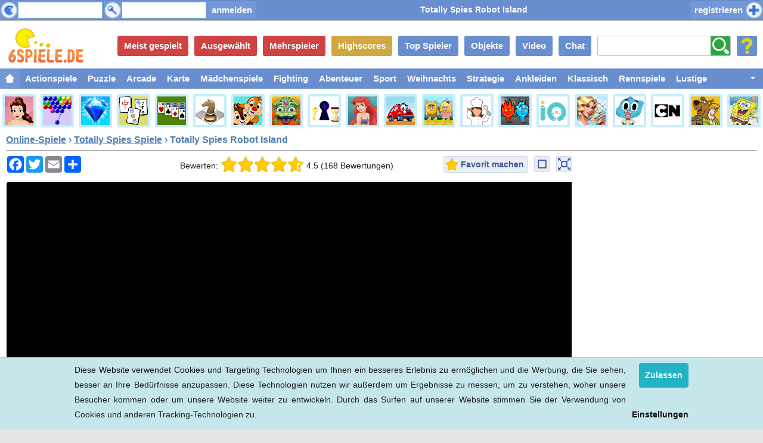

--- FILE ---
content_type: text/html; charset=UTF-8
request_url: https://6spiele.de/spiele/10409-totally-spies-robot-island.html
body_size: 10078
content:
								
<!DOCTYPE html>
<html lang="de" dir="ltr">
<head>
<meta name="viewport" content="minimal-ui"/>
<meta name="viewport" content="width=device-width,user-scalable=no" />
<meta name="screen-orientation" content="landscape"/>
<meta name="x5-fullscreen" content="true"/>
<meta name="360-fullscreen" content="true"/>
<meta name="apple-touch-fullscreen" content="yes" />
<meta name="apple-mobile-web-app-status-bar-style" content="black-translucent" />
<meta http-equiv="Content-Type" content="text/html; charset=UTF-8" />
<title>Totally Spies Robot Island - Spiele online 6spiele.de</title>
<link rel="stylesheet" type="text/css" href="/templates/responsive/css/style.min.css?v2.96" />
<link rel="stylesheet" type="text/css" href="/templates/responsive/css/nav.css?v1" />
<link rel="stylesheet" type="text/css" href="/templates/responsive/css/navcat.css?v1" />
<style>
@media screen and (min-width:1000px) {
div#gpw {
    padding: 0 170px 0 0;
}
div#gbox1 {
    display: block;
    position: absolute;
    top: 48px;
    right: 5px;
    width: 160px;
}
}
@media screen and (min-width:1140px) {
div#gpw {
    padding: 0 310px 0 0;
}
div#gbox1 {
    width: 300px;
}
}
@media screen and (min-width:1440px) {
div#gpw {
    padding: 0 310px 0 310px;
}
div#gbox2 {
    margin: 0;
    position: absolute;
    top: 48px;
    width: 300px;
    left: 5px;
}
div#tpd1 {
    display: block;
}
}
</style>
<meta property="og:image" content="https://6spiele.de/files/image/10409-totally-spies-robot-island.jpg"/>
<meta property="og:image:width" content="200" />
<meta property="og:image:height" content="168" />
<meta property="og:title" content="Totally Spies Robot Island - Online-Spiele"/>
<meta property="og:description" content="Spiele Totally Spies Robot Island Online. Spiele in diesem Online-Spiel mit den Totally Spies auf der Roboterinsel."/>
<meta name="description" content="Spiele Totally Spies Robot Island Online. Spiele in diesem Online-Spiel mit den Totally Spies auf der Roboterinsel." />
<base href="https://6spiele.de" />
<link rel="alternate" href="https://6igri.bg/igri/10409-golemite-shpionki-ostrova-na-robotite.html" hreflang="bg" />
<link rel="alternate" href="https://6games.eu/games/10409-totally-spies-robot-island.html" hreflang="en" />
<link rel="alternate" href="https://6spiele.de/spiele/10409-totally-spies-robot-island.html" hreflang="de" />
<link rel="alternate" href="https://6jeux.fr/jeux/10409-totally-spies-robot-island.html" hreflang="fr" />
<link rel="alternate" href="https://7juegos.es/juegos/10409-totally-spies-robot-island.html" hreflang="es" />
<link rel="alternate" href="https://7igri.ru/igri/10409-absoliutnie-shpionki-ostrov-robotov.html" hreflang="ru" />
<link rel="shortcut icon" href="images/favicon.ico" />
<link rel="apple-touch-icon" sizes="180x180" href="images/touch_180x180.png" />
<link rel="apple-touch-icon" sizes="152x152" href="images/touch_152x152.png" />
<link rel="apple-touch-icon" sizes="120x120" href="images/touch_120x120.png" />
<link rel="apple-touch-icon" sizes="72x72" href="images/touch_72x72.png" />
<link rel="apple-touch-icon" sizes="57x57" href="images/touch_57x57.png" />
<link rel="apple-touch-icon" href="images/touchicon.png" />
<script src="https://6spiele.de/templates/responsive/js/dedpm.js" type="text/javascript"></script>
<script src="https://6spiele.de/templates/responsive/js/jquery-1.11.1.min.js"></script>
<script src="https://6spiele.de/templates/responsive/js/ajaxconstructor.js" type="text/javascript"></script>
<script src="https://6spiele.de/templates/responsive/ads/banner/google.ads.js" type="text/javascript"></script>
<script async src="https://www.googletagmanager.com/gtag/js?id=AW-1056053973"></script>
<script>
  window.dataLayer = window.dataLayer || [];
  function gtag(){dataLayer.push(arguments);}
  gtag('js', new Date());
  gtag('config', 'AW-1056053973');
  gtag('event', 'conversion', {
      'send_to': 'AW-1056053973/7a68CJHm4scZENW1yPcD',
      'value': 1.0,
      'currency': 'BGN'
  });
</script>
</head>
<body>
	<div class="top-new ov" id="topbar">
		<div class="top_lim_new ov">
<h1 class="topttl" id="topttl">Totally Spies Robot Island</h1>
		<div class="fl bgsb1 mr1 topuser">				
			<form action="anmeldung.html" method="post">
			<input type="text" name="username" id="username" class="topinput" />
		</div>	
		<div class="fl bgsb1 toppass">
			<input type="password" name="password" class="topinput" />
		</div>		
		<input type="hidden" name="remember" value="on" />
	        <div id="cltr"></div>		
		<input type="submit" value="anmelden" class="topsubmit fl" />
		</form>
		<a href="/registrieren.html" class="fr but_top but_register">registrieren</a>
		<div class="cl"></div>		
		</div>
		<div class="cl"></div>
	</div>
	<script type="text/javascript" src="https://6spiele.de/templates/responsive/js/hse.js?v1.1"></script>
<div id="maincont" class="push">
	<div id="top" class="but topde">
		<a href="." class="show-med logo" id="logode"></a>
		<a class="bt-top cp" id="bt-profile" onclick="rotate('bt-profile'); close_top()"></a>	
		<a class="bt-top cp" id="bt-rand-u" href="zufalliges-spiel.html" title="Zufallsspiel" rel="nofollow"></a>	
		<form id="fm-search" action="suche.html" onsubmit="onSearch()" method="post">
			<input class="bt-top" id="in-search" name="t" type="search" placeholder="Suche" onKeyPress="return onSearch();" value="">
		</form>	
		<script language="javascript">
			var searchStarted = 0;
			function onSearch() {
			  	if (window.event && window.event.keyCode == 13) {
					if (searchStarted == 0) {
						searchStarted = 1;
						document.getElementById('in-search').style.backgroundPosition = 'bottom right';						
						return true;
					} else {
				  		return false;
					}
				}
			}
		</script>
		<nav class="secondary-menu">
			<h3 class="section-heading">Zweites Spielmenü</h3>
			<ul>
				<li><a href="chat.html" class="bt-top bt-text show-med bt-blue show-big">Chat</a></li>
				<li><a href="video.html" class="bt-top bt-text show-med bt-blue show-big">Video</a></li>
				<li><a href="objekte.html" class="bt-top bt-text show-med bt-blue show-big">Objekte</a></li>
				<li><a href="top-spieler.html" class="bt-top bt-text show-med bt-blue show-big">Top Spieler</a></li>
				<li><a href="highscores.html" class="bt-top bt-text show-med bt-yellow">Highscores</a></li>	
				<li><a href="multiplayer-spiele.html" class="bt-top bt-text show-med bt-red">Mehrspieler</a></li>	
				<li><a href="ausgewahlt.html" class="bt-top bt-text show-med bt-red">Ausgewählt</a></li>	
				<li><a href="meist-gespielt.html" class="bt-top bt-text show-med bt-red show-big">Meist gespielt</a></li>
				<li><a href="top-spiele.html" class="bt-top bt-text show-med bt-red">Top-Spiele</a></li>
				<li><a href="neue-spiele.html" class="bt-top bt-text show-med bt-blue">Neue Spiele</a></li>
			</ul>
		</nav>
	</div>
	<nav id="menu-main" class="navcat">
		<h3 class="section-heading">Spielekategorien</h3>
		<ul class="u">
			<a class="x" id="catmore"></a>
			<li id="cat0"><a href="" id="house"></a></li>	
			<li id="cat1"><a href="spiele/action.html">Actionspiele</a></li>	
			<li id="cat2"><a href="spiele/puzzle.html">Puzzle</a></li>	
			<li id="cat3"><a href="spiele/arcade.html">Arcade</a></li>	
			<li id="cat9"><a href="spiele/karte.html">Karte</a></li>	
			<li id="cat4"><a href="spiele/madchen.html">Mädchenspiele</a></li>	
			<li id="cat7"><a href="spiele/kampf.html">Fighting</a></li>	
			<li id="cat6"><a href="spiele/abenteuer.html">Abenteuer</a></li>	
			<li id="cat5"><a href="spiele/sport.html">Sport</a></li>	
			<li id="cat14"><a href="spiele/weihnachts.html">Weihnachts</a></li>	
			<li id="cat8"><a href="spiele/strategie.html">Strategie</a></li>	
			<li id="cat12"><a href="spiele/ankleiden.html">Ankleiden</a></li>	
			<li id="cat13"><a href="spiele/klassisch.html">Klassisch</a></li>	
			<li id="cat25"><a href="spiele/rennen.html">Rennspiele</a></li>	
			<li id="cat10"><a href="spiele/lustige.html">Lustige</a></li>	
			<li id="cat16"><a href="spiele/weltraum.html">Weltraum</a></li>	
			<li id="cat17"><a href="spiele/unterschiede.html">Unterschiede</a></li>	
			<li id="cat18"><a href="spiele/miner.html">Miner</a></li>	
			<li id="cat19"><a href="spiele/kinder.html">Kinder</a></li>	
			<li id="cat23"><a href="spiele/fussball.html">Fußball</a></li>	
			<li id="cat21"><a href="spiele/roboter.html">Roboter</a></li>	
			<li id="cat20"><a href="spiele/mini-golf.html">Minigolf</a></li>	
			<li id="cat22"><a href="spiele/zombie.html">Zombie</a></li>	
			<li id="cat24"><a href="spiele/vampir.html">Vampir</a></li>	
			<li id="cat15"><a href="spiele/apps.html">Apps</a></li>	
		</ul>
		<div class="cl"></div>
		<script type="text/javascript" src="https://6spiele.de/templates/responsive/js/navcat.js"></script>
	</nav>	
	<div id="icon-wrap">
	<nav id="caticon">
	<h3 class="section-heading">Popular game categories</h3>
	<ul>
		<li><a href="spiele/prinzessin.html"><img src="images/caticon/princess.png" alt="Prinzessin Spiele" title="Prinzessin Spiele" /></a></li>
		<li><a href="spiele/bubble-shooter.html"><img src="images/caticon/bubble.png" alt="Bubble Shooter Spiele" title="Bubble Shooter Spiele" /></a></li>
		<li><a href="spiele/kombination.html"><img src="images/caticon/bejeweled.png" alt="Kombination Spiele" title="Kombination Spiele" /></a></li>
		<li><a href="spiele/mahjong.html"><img src="images/caticon/mahjong.png" alt="Mahjong Spiele" title="Mahjong Spiele" /></a></li>
		<li><a href="spiele/patience.html"><img src="images/caticon/solitaire.png" alt="Patience Spiele" title="Patience Spiele" /></a></li>
		<li><a href="spiele/tafel.html"><img src="images/caticon/chess.png" alt="Tafel Spiele" title="Tafel Spiele" /></a></li>
		<li><a href="spiele/cartoon.html"><img src="images/caticon/cartoon.png" alt="Cartoon Spiele" title="Cartoon Spiele" /></a></li>
		<li><a href="spiele/zuma.html"><img src="images/caticon/zuma.png" alt="Zuma Spiele" title="Zuma Spiele" /></a></li>
		<li><a href="spiele/fluchtraum.html"><img src="images/caticon/escaperoom.png" alt="Fluchtraum Spiele" title="Fluchtraum Spiele" /></a></li>
		<li><a href="spiele/ariel.html"><img src="images/caticon/ariel.png" alt="Ariel Spiele" title="Ariel Spiele" /></a></li>
		<li><a href="spiele/auto.html"><img src="images/caticon/car.png" alt="Auto Spiele" title="Auto Spiele" /></a></li>
		<li><a href="spiele/adam-und-eva.html"><img src="images/caticon/adamandeve.png" alt="Adam und Eva Spiele" title="Adam und Eva Spiele" /></a></li>
		<li><a href="spiele/kochen.html"><img src="images/caticon/cooking.png" alt="Kochen Spiele" title="Kochen Spiele" /></a></li>
		<li><a href="spiele/zusammenarbeit.html"><img src="images/caticon/cooperation.png" alt="Zusammenarbeit Spiele" title="Zusammenarbeit Spiele" /></a></li>
		<li><a href="spiele/io-spiele.html"><img src="images/caticon/io.png" alt="IO Spiele" title="IO Spiele" /></a></li>
		<li><a href="spiele/versteckte-objekte.html"><img src="images/caticon/hiddenobjects.png" alt="Versteckte Objekte Spiele" title="Versteckte Objekte Spiele" /></a></li>
		<li><a href="spiele/gumball.html"><img src="images/caticon/gumball.png" alt="Gumball Spiele" title="Gumball Spiele" /></a></li>
		<li><a href="spiele/cartoon-network.html"><img src="images/caticon/cartoonnetwork.png" alt="Cartoon Network Spiele" title="Cartoon Network Spiele" /></a></li>
		<li><a href="spiele/scooby-doo.html"><img src="images/caticon/scoobydoo.png" alt="Scooby Doo Spiele" title="Scooby Doo Spiele" /></a></li>
		<li><a href="spiele/spongebob.html"><img src="images/caticon/spongebob.png" alt="SpongeBob Spiele" title="SpongeBob Spiele" /></a></li>
		<li><a href="spiele/willkommen-bei-den-louds.html"><img src="images/caticon/theloudhouse.png" alt="Willkommen bei den Louds Spiele" title="Willkommen bei den Louds Spiele" /></a></li>
		<li><a href="spiele/disney.html"><img src="images/caticon/disney.png" alt="Disney Spiele" title="Disney Spiele" /></a></li>
		<li><a href="spiele/power-rangers.html"><img src="images/caticon/powerrangers.png" alt="Power Rangers Spiele" title="Power Rangers Spiele" /></a></li>
		<li><a href="spiele/turmverteidigung.html"><img src="images/caticon/towerdefense.png" alt="Turmverteidigung Spiele" title="Turmverteidigung Spiele" /></a></li>
		<li><a href="spiele/nickelodeon.html"><img src="images/caticon/nickelodeon.png" alt="Nickelodeon Spiele" title="Nickelodeon Spiele" /></a></li>
		<li><a href="spiele/batman.html"><img src="images/caticon/batman.png" alt="Batman Spiele" title="Batman Spiele" /></a></li>
		<li><a href="spiele/winx.html"><img src="images/caticon/winx.png" alt="Winx Spiele" title="Winx Spiele" /></a></li>
	</ul>
</nav>
	</div>
	<div class="cl"></div>
	<div id="main-wrap">
	<script type="text/javascript">
		var fs = 0;
		var storeh = 0;
		var filew = 750;
		var fileh = 500;
		var dw = document.documentElement.clientWidth;
		var dh = document.documentElement.clientHeight;	
		var storescroll = "";

		function closeFullscreen(){
			var tb = document.getElementById('topbar');
			var gf = document.getElementById('gamefs');	
			var clf = document.getElementById('close_fullscreen');
			var gw = document.getElementById('gw');			
			var rf1 = document.getElementById('relfiles1');		
			var rf2 = document.getElementById('relfiles2');	
			var rn = document.getElementById('newrib');		
			var mm = document.getElementById('menu-main');		

			if(document.getElementById('game_em')){
				var ge = document.getElementById('game_em');	
			}
			if(document.getElementById('game_ob')){
				var go = document.getElementById('game_ob');	
			}
			if(document.getElementById('ratings_report')){	
				var rr = document.getElementById('ratings_report');
			}
												
			clf.style.display = 'none';	
			
			gf.style.position = "relative";
			gf.style.width = filew + "px";
			gf.style.height = fileh + "px";
			gw.style.width = filew + "px";
			gw.style.height = fileh + "px";	
			gw.style.marginTop = 0;			
			gw.style.borderRadius = 0;
			gw.style.padding = 0;

			if(document.getElementById('ratings_report')){
				rr.style.borderRadius = 0;
			}				

			if(document.getElementById('game_em')){
				ge.style.width = filew + "px";
				ge.style.height = fileh + "px";	
				ge.style.marginTop = 0;		
				ge.style.marginLeft = 0;
			}
			if(document.getElementById('game_ob')){
				go.style.width = filew + "px";
				go.style.height = fileh + "px";		
				go.style.marginTop = 0;			
			}
			else {
				gw.style.padding = 0;
			}
										
			rf1.style.display = "block";			
			rf2.style.display = "block";			
			mm.style.display = "block";			
			//rn.style.display = "block";			
			//tb.style.display = "block";							
			window.onscroll = storescroll;
			
			fs = 0;
		}					

		function goFullscreenApi(e){
			if (document.getElementById("game_em"))
				var t = document.getElementById("game_em");
			else
				var t = document.getElementById("gw");
			t.requestFullscreen?t.requestFullscreen():t.mozRequestFullScreen?t.mozRequestFullScreen():t.msRequestFullscreen?t.msRequestFullscreen():t.webkitRequestFullScreen&&("undefined"!=typeof Element&&void 0!==Element.ALLOW_KEYBOARD_INPUT?t.webkitRequestFullScreen(Element.ALLOW_KEYBOARD_INPUT):t.webkitRequestFullScreen()),"landscape"==e&&(screen.orientation&&screen.orientation.lock?screen.orientation.lock(e):screen.lockOrientation?screen.lockOrientation(e):screen.webkitLockOrientation?screen.webkitLockOrientation(e):screen.mozLockOrientation?screen.mozLockOrientation(e):screen.msLockOrientation&&screen.msLockOrientation(e))
		}

		function goFullscreen(){
			var tb = document.getElementById('topbar');
			var gf = document.getElementById('gamefs');	
			var gw = document.getElementById('gw');	
			var rf1 = document.getElementById('relfiles1');
			var rf2 = document.getElementById('relfiles2');
			var mm = document.getElementById('menu-main');		
			var rn = document.getElementById('newrib');	
			if(document.getElementById('game_em')){
				var ge = document.getElementById('game_em');	
				var go = document.getElementById('game_ob');	
			}
			if(document.getElementById('ratings_report')){	
				var rr = document.getElementById('ratings_report');
			}
			var clf = document.getElementById('close_fullscreen');	
			var cw;
			var ch;
			var ow;
			var oh;									

			ch = dh - 25;
			cw = filew * (ch / fileh);

			if (cw > dw - 110) {
				cw = dw - 110;
			}
			
			clf.style.display = 'block';			
			clf.style.position = "absolute";
			clf.style.zIndex = 999999;	

			gf.style.zIndex = 999999;
			gf.style.position = "fixed";
			gf.style.top = 0;
			gf.style.left = 0;
			gf.style.width = "100%";
			gf.style.height = "100%";	
			gf.style.backgroundColor = "#000000";	
			
			gw.style.zIndex = 999999;
			gw.style.width = (cw) + "px";
			gw.style.height = (ch) + "px";		
			gw.style.overflow = "visible";
			gw.style.marginTop = "5px";
			gw.style.backgroundColor = "#ffffff";	
			gw.style.borderRadius = "5px";
			gw.style.padding = "8px";

			if(document.getElementById('ratings_report')){
				rr.style.borderRadius = "5px";
			}

			if(document.getElementById('game_em')){
				ge.style.width = cw + "px";
				ge.style.height = ch + "px";			
				ge.style.position = "relative";						
				go.style.width = cw + "px";
				go.style.height = ch + "px";			
				go.style.position = "relative";						
			}
			else{
				gw.style.width = (cw + 15) + "px";
				gw.style.height = (ch) + "px";	
				gw.style.padding = "8px";
			}
										
			rf1.style.display = "none";			
			rf2.style.display = "none";			
			mm.style.display = "none";			
			//rn.style.display = "none";			
			//tb.style.display = "none";		
			window.scrollTo(0, 0);

			if(storescroll == "")
				storescroll = window.onscroll;
			window.onscroll = function () { window.scrollTo(0, 0); };
		
			addEvent(window, "resize", winres);
			fs = 1;
		}
		
		function winres(){
			if(fs == 1){
				dw = document.documentElement.clientWidth;
				dh = document.documentElement.clientHeight;				
				goFullscreen();
			}
		}
		
		var addEvent = function(elem, type, eventHandle) {
			if (elem == null || typeof(elem) == 'undefined') return;
			if ( elem.addEventListener ) {
				elem.addEventListener( type, eventHandle, false );
			} else if ( elem.attachEvent ) {
				elem.attachEvent( "on" + type, eventHandle );
			} else {
				elem["on"+type]=eventHandle;
			}
		};
	</script>	
		<div id="sc-game" itemscope itemtype="https://schema.org/Game">
			<div class="sc-title padded ovh">
				<a href="https://6spiele.de" class="ttl hid-small">Online-Spiele</a> 
				<span class="hid-small">&#8250;</span> 
				<a href="spiele/totally-spies.html" class="ttl hid-small">Totally Spies Spiele</a> 
				<span class="hid-small">&#8250;</span> 
				<h1 itemprop="name">Totally Spies Robot Island</h1> 
			</div>
			<div class="h5"></div>
					<div id="gbox1"><script async src="https://pagead2.googlesyndication.com/pagead/js/adsbygoogle.js?client=ca-pub-2272400294676046"
     crossorigin="anonymous"></script>
<!-- Responsive -->
<ins class="adsbygoogle"
     style="display:block"
     data-ad-client="ca-pub-2272400294676046"
     data-ad-slot="7709198158"
     data-ad-format="auto"
     data-full-width-responsive="true"></ins>
<script>
     (adsbygoogle = window.adsbygoogle || []).push({});
</script>
</div>
			<div id="gpw">
					<div class="padded">
						<div id="favscr">	
				<div class="fbbb1 fl">
					<div class="addthis_inline_share_toolbox_jrfq"></div>
					<div class="a2a_kit a2a_kit_size_28 a2a_default_style">
					    <a class="a2a_button_facebook"></a>
					    				            <a class="a2a_button_twitter"></a>
					    					    <a class="a2a_button_email"></a>
					    <a class="a2a_dd" href="https://www.addtoany.com/share"></a>
					</div>
					<script async src="https://static.addtoany.com/menu/page.js"></script>
				</div>
								<a href="#" id="open_fullscreen" class="cup fr" title="Vollbild" onclick="goFullscreenApi(); return false;"></a>	
				<a href="#" id="open_big" class="cup fr" title="Vergrößern" onclick="goFullscreen(); return false;"></a>	
				<a id="imgfav" class="cup fr" title="Favorit machen" onclick="alert('Sie müssen sich einlogen oder anmelden, um auf diese Funktion zugreifen zu können.');">Favorit machen</a>	
				<div class="mgdb1 hid-box-x fr">
										<div class="fr" style="display: none;" id="nfftable">
						<div class="fbm fl">
														<a id="nff" title="Spielfans">0</a>
						</div>
						<div class="fbr fl"></div>	
					</div>
				</div>	
				<div class="starsb">
					<div class="hid-box-2 fl">
						Bewerten:&nbsp;
					</div>
					<div class="stars-box mt4 fl">
												<a onclick="vote(10409, 1)" onmouseover="voteo(0)" onmouseout="votet()" class="votestar star11" id="votstar1"></a>
						<a onclick="vote(10409, 2)" onmouseover="voteo(1)" onmouseout="votet()" class="votestar star11" id="votstar2"></a>
						<a onclick="vote(10409, 3)" onmouseover="voteo(2)" onmouseout="votet()" class="votestar star11" id="votstar3"></a>
						<a onclick="vote(10409, 4)" onmouseover="voteo(3)" onmouseout="votet()" class="votestar star11" id="votstar4"></a>
						<a onclick="vote(10409, 5)" onmouseover="voteo(4)" onmouseout="votet()" class="votestar star07" id="votstar5"></a>
						<script language="javascript">
							var votstrs = ["11", "11", "11", "11", "07"];
							var vmgs = [document.getElementById("votstar1"), document.getElementById("votstar2"), document.getElementById("votstar3"), document.getElementById("votstar4"), document.getElementById("votstar5")];
						</script>
						<script src="/templates/responsive/js/defavscr.js" type="text/javascript"></script>
					</div>
					<div class="rating-box" id="vot_st" itemprop="aggregateRating" itemscope itemtype="https://schema.org/AggregateRating">
												&nbsp;<span id="rating" itemprop="ratingValue">4.5</span> <span class="bestrating" itemprop="bestRating">5</span> (<span id="votes"><span itemprop="ratingCount">168</span> Bewertungen</span>)
					</div>
				</div>	
				<div class="cl"></div>
			</div>
			<div class="cl"></div>
			</div>
							<div class="ovfv">
				<!-- Load File -->
							
						<div id="b-wrapper" class="ovfv" style="height: 512px;">
							<div id="game-wrapper" class="ovfv">	
								<div id="m-wrapper" class="ovfv" style="height: 500px; min-width: 800px;">
									<div id="gamefs" class="ovfv">	
										<div id="awrapper"></div>										<div id="gw" data-gid="10409" style="width: 750px; height: 500px; background-color: #000000;">
																						<a href="#" onclick="closeFullscreen(); return false;" id="close_fullscreen" title="Schließen" style="display: none;"></a>	
												
											<iframe src="https://6spiele.de/game_files/totallyspiesrobotisland/index.html?v1" width="100%" height="100%" frameborder="0" scrolling="no"></iframe>										</div>
									</div>	
								</div>
							</div>										
						</div>	
							</div>
				<div class="related" id="relfiles1">	
						<div class="gm-box" itemscope itemtype="https://schema.org/Game">
				<a href="spiele/10415-totally-spies-which-spy-are-you.html"><img src="/files/image/10415-totally-spies-which-spy-are-you.jpg" class="gm-thumb" alt="Totally Spies Which Spy are You" itemprop="image" /><div class="gm-title" itemprop="name">Totally Spies Which Spy are You</div></a>
			</div>
			<div class="gm-box" itemscope itemtype="https://schema.org/Game">
				<a href="spiele/10414-totally-spies-fortress.html"><img src="/files/image/10414-totally-spies-fortress.jpg" class="gm-thumb" alt="Totally Spies Fortress" itemprop="image" /><div class="gm-title" itemprop="name">Totally Spies Fortress</div><div class="game-ribbon hot-game-ribbon" title="Ausgewähltes Spiel"></div></a>
			</div>
			<div class="gm-box" itemscope itemtype="https://schema.org/Game">
				<a href="spiele/10413-are-you-totally-spy.html"><img src="/files/image/10413-are-you-totally-spy.jpg" class="gm-thumb" alt="Are You Totally Spy" itemprop="image" /><div class="gm-title" itemprop="name">Are You Totally Spy</div></a>
			</div>
			<div class="gm-box hid-box-x" itemscope itemtype="https://schema.org/Game">
				<a href="spiele/10410-totally-spies-spy-chess.html"><img src="/files/image/10410-totally-spies-spy-chess.jpg" class="gm-thumb" alt="Totally Spies Spy Chess" itemprop="image" /><div class="gm-title" itemprop="name">Totally Spies Spy Chess</div></a>
			</div>
			<div class="gm-box hid-box-0" itemscope itemtype="https://schema.org/Game">
				<a href="spiele/10408-totally-spies-secret-files.html"><img src="/files/image/10408-totally-spies-secret-files.jpg" class="gm-thumb" alt="Totally Spies Secret Files" itemprop="image" /><div class="gm-title" itemprop="name">Totally Spies Secret Files</div></a>
			</div>
			<div class="gm-box hid-box-1" itemscope itemtype="https://schema.org/Game">
				<a href="spiele/10407-totally-spies-dance.html"><img src="/files/image/10407-totally-spies-dance.jpg" class="gm-thumb" alt="Totally Spies Dance" itemprop="image" /><div class="gm-title" itemprop="name">Totally Spies Dance</div></a>
			</div>
			<div class="cl"></div>
		</div>									
		<div class="related" id="relfiles2">	
						<div class="gm-box" itemscope itemtype="https://schema.org/Game">
				<a href="spiele/10074-totally-spies-mall-brawl.html"><img src="/files/image/10074-totally-spies-mall-brawl.jpg" class="gm-thumb" alt="Totally Spies Mall Brawl" itemprop="image" /><div class="gm-title" itemprop="name">Totally Spies Mall Brawl</div><div class="game-ribbon ratings-game-ribbon" title="Highscore-Spiel"></div></a>
			</div>
			<div class="gm-box" itemscope itemtype="https://schema.org/Game">
				<a href="spiele/10073-totally-spies.html"><img src="/files/image/10073-totally-spies.jpg" class="gm-thumb" alt="Totally Spies" itemprop="image" /><div class="gm-title" itemprop="name">Totally Spies</div><div class="game-ribbon ratings-game-ribbon" title="Highscore-Spiel"></div></a>
			</div>
			<div class="gm-box" itemscope itemtype="https://schema.org/Game">
				<a href="spiele/10072-totally-spies-dress-up.html"><img src="/files/image/10072-totally-spies-dress-up.jpg" class="gm-thumb" alt="Totally Spies Dress Up" itemprop="image" /><div class="gm-title" itemprop="name">Totally Spies Dress Up</div></a>
			</div>
			<div class="gm-box hid-box-x" itemscope itemtype="https://schema.org/Game">
				<a href="spiele/12371-unikitty-save-the-kingdom.html"><img src="/files/image/12371-unikitty-save-the-kingdom.jpg" class="gm-thumb" alt="Unikitty Save the Kingdom" itemprop="image" /><div class="gm-title" itemprop="name">Unikitty Save the Kingdom</div><div class="game-ribbon ratings-game-ribbon" title="Highscore-Spiel"></div></a>
			</div>
			<div class="gm-box hid-box-0" itemscope itemtype="https://schema.org/Game">
				<a href="spiele/2273-cactus-mccoy-2.html"><img src="/files/image/2273-cactus-mccoy-2.jpg" class="gm-thumb" alt="Cactus McCoy 2" itemprop="image" /><div class="gm-title" itemprop="name">Cactus McCoy 2</div></a>
			</div>
			<div class="gm-box hid-box-1" itemscope itemtype="https://schema.org/Game">
				<a href="spiele/14744-vex-8.html"><img src="/files/image/14744-vex-8.jpg" class="gm-thumb" alt="Vex 8" itemprop="image" /><div class="gm-title" itemprop="name">Vex 8</div></a>
			</div>
			<div class="cl"></div>
		</div>									
						<div id="gbox2"><script async src="https://pagead2.googlesyndication.com/pagead/js/adsbygoogle.js?client=ca-pub-2272400294676046"
     crossorigin="anonymous"></script>
<!-- Responsive -->
<ins class="adsbygoogle"
     style="display:block"
     data-ad-client="ca-pub-2272400294676046"
     data-ad-slot="7709198158"
     data-ad-format="auto"
     data-full-width-responsive="true"></ins>
<script>
     (adsbygoogle = window.adsbygoogle || []).push({});
</script>
</div>
			
		<div class="padded" id="tpd1">
			<div class="h10"></div>
			<script async src="https://pagead2.googlesyndication.com/pagead/js/adsbygoogle.js?client=ca-pub-2272400294676046"
     crossorigin="anonymous"></script>
<!-- Responsive -->
<ins class="adsbygoogle"
     style="display:block"
     data-ad-client="ca-pub-2272400294676046"
     data-ad-slot="7709198158"
     data-ad-format="auto"
     data-full-width-responsive="true"></ins>
<script>
     (adsbygoogle = window.adsbygoogle || []).push({});
</script>
			<div class="h5"></div>
		</div>
				
		<div class="h5"></div>
		<div id="game-info-box">
						<div class="padded">
						<div class="sc-title">
				<h2>Totally Spies Robot Island</h2>
			</div>					
						<div class="sc-description">
								<img src="files/image/10409-totally-spies-robot-island.jpg" alt="Totally Spies Robot Island" class="gm-bigger-thumb fl" itemprop="image" />				Spiele in diesem Online-Spiel mit den Totally Spies auf der Roboterinsel. Deine Aufgabe ist es, den Mädchen bei ihrer Ausbildung zu helfen, bessere Spione zu werden.												<p />
				<div class="fl key_pack"><div class="arrow_keys fl"><div class="key key_letter fl key_transp"></div><div class="key key_letter fl">&uarr;</div><div class="key key_letter fl key_transp"></div><div class="cl"></div><div class="key key_letter fl">&larr;</div><div class="key key_letter fl">&darr;</div><div class="key key_letter fl">&rarr;</div></div><div class="key_controls fl"> - bewegen</div></div><div class="fl key_pack"><div class="key key_space fl"></div><div class="key_controls fl"> - springen</div></div><div class="fl key_pack"><div class="key key_letter fl">C</div><div class="key_controls fl"> - schlagen</div></div><div class="fl key_pack"><div class="key key_letter fl">V</div><div class="key_controls fl"> - schießen</div></div>								<img src="/templates/responsive/images/video_walkthrough_small_button.png" id="video_walkthrough_button_small" class="sm-icon cp ovo" title="Video walkthrough" alt="Video walkthrough" onclick="window.location='spiele/10409-totally-spies-robot-island.html#video_walkthrough'" />
								<p />
								<div class="h10"></div>
						<div class="sp5"></div>
		<div class="cont-white-r" id="tags">
						<a href="spiele/totally-spies.html" title="Totally Spies Spiele" class="tag">totally spies</a>						<a href="spiele/platform.html" title="Platform Spiele" class="tag">platform</a>					<a href="spiele/arcade.html" title="Arcade" class="tag">arcade</a>
				</div>
				<div class="h10"></div>
			</div>
					
		</div>
								<div class="pad-box">
								</div>
								<div class="pad-box">
			<div id="gamewalkthrough" style="display: none;">	
				<div class="sc-title">
					<a name="video_walkthrough"></a><h2>Walkthrough für Totally Spies Robot Island</h2>
					<a href="video.html" class="more-link fr">Mehr</a>
				</div>					
				<div class="h5"></div>
							</div>
		
					<div id="sc-info">
						<div class="sc-title">
							<h2>Totally Spies Robot Island</h2>
						</div>					
						<div class="h5"></div>

					Online spielen <strong>Totally Spies Robot Island</strong> im 6spiele.de - Website für Spiele online. 
					<p/>
										<strong>Totally Spies Robot Island</strong> ist ein  online Spiel mit <strong>totally spies</strong>, <strong>platform</strong>, in der Kategorie Arcade.
					<p/>
					Sie können das Spiel spielen <strong>Totally Spies Robot Island</strong> im Vollbild-Modus mit der Vollbild-Taste oben rechts im Spielbildschirm. Wenn Sie dieses Spiel mögen, können Sie es mit einer Bewertung von eins bis funf bewerten, indem Sie die Sterne in der Beschreibung verwenden. 
					<p/>
										Registriere dich jetzt kostenlos oder logge dich ein, damit du das Spiel Totally Spies Robot Island In Lieblingsspiele über den Button "Lieblings Spiele" hinzufugen kannst, damit du es auf deiner privaten Seite mit Lieblingsspielen schneller finden kannst, wenn du spielen willst es wieder.
										<p/>
										Wenn das Spiel <strong>Totally Spies Robot Island</strong> nicht funktioniert, stellen Sie sicher, dass Sie  einen der Browser Firefox, Chrome, Opera oder Edge haben.  Laden Sie bitte die Seite neu und warten Sie bis das Spiel geladen ist. Wenn das Spiel immer noch nicht funktioniert, können Sie uns über den Link benachrichtigen: <a href="kontakte.html?fid=10409" rel="nofollow">ein defektes Spiel melden</a>, damit wir versuchen können, es zu beheben.
					<p/>
										Das Spiel wurde 40K mal gespielt.
					
					</div>
				</div>
				<div class="padded">
					<div id="gbox3"><script async src="https://pagead2.googlesyndication.com/pagead/js/adsbygoogle.js?client=ca-pub-2272400294676046"
     crossorigin="anonymous"></script>
<!-- Responsive -->
<ins class="adsbygoogle"
     style="display:block"
     data-ad-client="ca-pub-2272400294676046"
     data-ad-slot="7709198158"
     data-ad-format="auto"
     data-full-width-responsive="true"></ins>
<script>
     (adsbygoogle = window.adsbygoogle || []).push({});
</script>
</div>
					<div class="sc-title">
						<h2>Kommentare</h2>					</div>					
					<div class="h5"></div>
						<div class="comarea">
		<script type="text/javascript" src="templates/responsive/js/like.js"></script>
	<div class="h10"></div>
	Sie müssen sich <a href="register.html" class="reportbutton">registrieren</a>, um Kommentare schreiben zu können.	<div class="h20"></div>
	</div>
	<div id="coms">
													
	</div>
					<div class="cl"></div>
				</div>
					</div>
				</div>
		</div>
				<div class="padded">
					<div class="sc-title">
						<h2>Empfohlene Spiele</h2>
					</div>					
		</div>
				<div id="relfiles3">	
								<div itemscope itemtype="https://schema.org/Game" class="gm-box">
				<a href="spiele/15034-vega-mix-fairy-town.html" itemprop="url"><img src="/files/imagelarge/large-15034-vega-mix-fairy-town.jpg" class="gm-thumb" alt="Vega Mix Fairy Town" itemprop="image" /><div class="gm-title" itemprop="name">Vega Mix Fairy Town</div><div class="game-ribbon hot-game-ribbon" title="Ausgewähltes Spiel"></div></a>
			</div>
			<div itemscope itemtype="https://schema.org/Game" class="gm-box">
				<a href="spiele/15650-spooky-chains.html" itemprop="url"><img src="/files/imagelarge/large-15650-spooky-chains.jpg" class="gm-thumb" alt="Spooky Chains" itemprop="image" /><div class="gm-title" itemprop="name">Spooky Chains</div><div class="game-ribbon ratings-game-ribbon" title="Highscore-Spiel"></div></a>
			</div>
			<div itemscope itemtype="https://schema.org/Game" class="gm-box">
				<a href="spiele/15625-cake-sorting-deluxe.html" itemprop="url"><img src="/files/imagelarge/large-15625-cake-sorting-deluxe.jpg" class="gm-thumb" alt="Cake Sorting Deluxe" itemprop="image" /><div class="gm-title" itemprop="name">Cake Sorting Deluxe</div><div class="game-ribbon ratings-game-ribbon" title="Highscore-Spiel"></div></a>
			</div>
			<div itemscope itemtype="https://schema.org/Game" class="gm-box hid-box-x">
				<a href="spiele/15585-om-nom-tower-3d.html" itemprop="url"><img src="/files/imagelarge/large-15585-om-nom-tower-3d.jpg" class="gm-thumb" alt="Om Nom Tower 3D" itemprop="image" /><div class="gm-title" itemprop="name">Om Nom Tower 3D</div><div class="game-ribbon ratings-game-ribbon" title="Highscore-Spiel"></div></a>
			</div>
			<div itemscope itemtype="https://schema.org/Game" class="gm-box hid-box-0">
				<a href="spiele/15569-indian-solitaire.html" itemprop="url"><img src="/files/imagelarge/large-15569-indian-solitaire.jpg" class="gm-thumb" alt="Indian Solitaire" itemprop="image" /><div class="gm-title" itemprop="name">Indian Solitaire</div><div class="game-ribbon ratings-game-ribbon" title="Highscore-Spiel"></div></a>
			</div>
			<div itemscope itemtype="https://schema.org/Game" class="gm-box hid-box-1">
				<a href="spiele/8584-flower-power.html" itemprop="url"><img src="/files/imagelarge/large-8584-flower-power.jpg" class="gm-thumb" alt="Flower Power" itemprop="image" /><div class="gm-title" itemprop="name">Flower Power</div><div class="game-ribbon ratings-game-ribbon" title="Highscore-Spiel"></div></a>
			</div>
			<div itemscope itemtype="https://schema.org/Game" class="gm-box hid-box-2">
				<a href="spiele/15542-mahjong-crimes-puzzle-story.html" itemprop="url"><img src="/files/imagelarge/large-15542-mahjong-crimes-puzzle-story.jpg" class="gm-thumb" alt="Mahjong Crimes Puzzle Story" itemprop="image" /><div class="gm-title" itemprop="name">Mahjong Crimes Puzzle Story</div><div class="game-ribbon hot-game-ribbon" title="Ausgewähltes Spiel"></div></a>
			</div>
			<div itemscope itemtype="https://schema.org/Game" class="gm-box hid-box-3">
				<a href="spiele/9207-disney-pinball-party.html" itemprop="url"><img src="/files/imagelarge/large-9207-disney-pinball-party.jpg" class="gm-thumb" alt="Disney Pinball Party" itemprop="image" /><div class="gm-title" itemprop="name">Disney Pinball Party</div><div class="game-ribbon ratings-game-ribbon" title="Highscore-Spiel"></div></a>
			</div>
			<div itemscope itemtype="https://schema.org/Game" class="gm-box hid-box-4">
				<a href="spiele/10078-snow-brawl-fight.html" itemprop="url"><img src="/files/imagelarge/large-10078-snow-brawl-fight.jpg" class="gm-thumb" alt="Snow Brawl Fight" itemprop="image" /><div class="gm-title" itemprop="name">Snow Brawl Fight</div><div class="game-ribbon ratings-game-ribbon" title="Highscore-Spiel"></div></a>
			</div>
					<div class="cl"></div>
				</div>
	</div>
	<div class="h10"></div>
	<div id="bottom-box">
		<nav class="bottom_text">
			<h3 class="section-heading">Schnelle Spielnavigation</h3>
			<ul>
				<li><a href="." class="fl">Startseite</a></li>
				<a href="spiel-einreichen.html" class="fl">Spiel einreichen</a></li>
				<li><a href="uber.html" class="fl">Über</a></li>
				<li><a href="kontakte.html" class="fl">Kontakte</a></li>
				<li><a href="best-games-ever.html" class="fl" id="bge" rel="nofollow">Best games</a></li>
			</ul>
		</nav>
		<span class="fr">
                        <small>Online-Spiele - Alle Rechte vorbehalten &copy; 2008 - 2026 <a href="https://6spiele.de" class="bottom-link" title="Online-Spiele">6spiele.de</a></small>
				
		</span>
	</div>
	<div id="footer">
	        6spiele.de ist eine Internet-Webseite für Spiele online. Hier können Sie viele <strong>kostenlose Spiele</strong> in verschiedenen Kategorien, darunter Action-Spiele, Puzzle-Spiele, Tower Defense Spiele, Kampfspiele, Rennen, Mädchen Spiele, Sport.<br /><br /><span id="foot-hid">Finden Sie die besten Spiele online. Neue <strong>Online Spiele</strong> werden jeden Tag eingereicht. Finden Sie einfache Spiele, die Sie mögen. Suchen Sie in den Online-Spielekategorien nach Ihren Lieblingsspielen.<br /><br />Hier finden Sie auch Strategiespiele, Kinderspiele, Anziehspiele, Schminke, Adventures und andere Internetspiele. Spielen Sie Online-Spiele mit verschiedenen Helden, Ballspielen, Autospielen, Fahrradspielen, Trucks, Super Mario-Spielen , Vampire, Roboter.<br /><br />Spielen Sie viele kostenlose <strong>Spiele</strong> online. <strong>Spiele online</strong> sind eine großartige Möglichkeit für Unterhaltung und Entwicklung verschiedener Fähigkeiten. Viel Spaß mit unseren kindersicheren und familienfreundlichen <strong>Spielen</strong>. Wir tun unser Bestes, um die Seite sauber zu halten.<br /><br /></span>Alle auf dieser Webseite verwendeten Logos und Bilder sind eingetragene Marken ihrer jeweiligen Unternehmen.		<div class="h20"></div>
									<div class="fl">
								<div class="sp3"></div>
																	<a href="https://6igri.bg/igri/10409-golemite-shpionki-ostrova-na-robotite.html" hreflang="bg"><img src="templates/responsive/images/bgflag.png" alt="bg" class="mr5" /></a> <a href="https://7igri.ru/igri/10409-absoliutnie-shpionki-ostrov-robotov.html" hreflang="ru"><img src="templates/responsive/images/ruflag.png" alt="ru" class="mr5" /></a> <a href="https://6games.eu/games/10409-totally-spies-robot-island.html" hreflang="en"><img src="templates/responsive/images/ukflag.png" alt="en" class="mr5" /></a> <a href="https://6spiele.de/spiele/10409-totally-spies-robot-island.html" hreflang="de"><img src="templates/responsive/images/deflag.png" alt="de" class="mr5" /></a> <a href="https://6jeux.fr/jeux/10409-totally-spies-robot-island.html" hreflang="fr"><img src="templates/responsive/images/frflag.png" alt="fr" class="mr5" /></a> <a href="https://7juegos.es/juegos/10409-totally-spies-robot-island.html" hreflang="es"><img src="templates/responsive/images/esflag.png" alt="es" class="mr5" /></a>
															</div>
		<a href="https://youtube.com/c/6games"><img src="images/youtube_page.png" class="soclink fr" alt="youtube" /></a>
		<a href="https://blog.6spiele.de"><img src="images/blog_page.png" class="soclink fr" alt="blog" /></a>
		<div class="cl"></div>
	</div>
</div>
<script type="text/javascript" cookie-consent="tracking">
  (function(i,s,o,g,r,a,m){i['GoogleAnalyticsObject']=r;i[r]=i[r]||function(){
  (i[r].q=i[r].q||[]).push(arguments)},i[r].l=1*new Date();a=s.createElement(o),
  m=s.getElementsByTagName(o)[0];a.async=1;a.src=g;m.parentNode.insertBefore(a,m)
  })(window,document,'script','https://www.google-analytics.com/analytics.js','ga');

  ga('create', 'UA-1733652-23', 'auto');
  ga('send', 'pageview');

</script>
<script type="text/javascript" src="templates/responsive/js/cookie-consent.js"></script>
<script type="text/javascript">
document.addEventListener('DOMContentLoaded', function () {
	consent();
});
function consent() {
	cookieconsent.run({"notice_banner_type":"simple","consent_type":"implied","palette":"light","language":"de","change_preferences_selector":"changePreferences","cookies_policy_url":"cookies-policy.html"});
}
</script>
<script language="javascript">
        var httpclc1 = new Array();
	function update_stat(stat) {
                var curDT = new Date();   
		var gW = document.getElementById('gw').style;
		var aW = document.getElementById('awrapper').style;
		var t1 = document.getElementById('gbox1');
		if(stat != 0 && t1.offsetHeight == 0 && stat != 3)
		{
			gW.display = 'none';
			aW.display = 'block';
		}
		if (stat == 3 || stat == 4 || stat == 5)
		{
               	    httpclc1[curDT] = ajaxConstructor();
		    httpclc1[curDT].open("get", "upstat.php?f=10409&a=" + stat + "&b=0&c=" + t1.offsetHeight); 
               	    httpclc1[curDT].onreadystatechange = function()
               	    { 
               	            if (httpclc1[curDT].readyState == 4)
               	            {
               	                    if (httpclc1[curDT].status == 200 || httpclc1[curDT].status == 304)
               	                    {               
               	                    }
               	            }
               	    }
               	    httpclc1[curDT].send(null);     
		}
	}
	var oL = 0;
	if (window.adSiteLine === undefined) {
		oL = 1;	
	} else {
		if (window.adSiteLine == true)
			oL = 2;	
	}	
	window.addEventListener('load', update_stat(oL));
</script>
<script defer src="https://static.cloudflareinsights.com/beacon.min.js/vcd15cbe7772f49c399c6a5babf22c1241717689176015" integrity="sha512-ZpsOmlRQV6y907TI0dKBHq9Md29nnaEIPlkf84rnaERnq6zvWvPUqr2ft8M1aS28oN72PdrCzSjY4U6VaAw1EQ==" data-cf-beacon='{"version":"2024.11.0","token":"f28228e4a4b047ada0ab2289d295350c","r":1,"server_timing":{"name":{"cfCacheStatus":true,"cfEdge":true,"cfExtPri":true,"cfL4":true,"cfOrigin":true,"cfSpeedBrain":true},"location_startswith":null}}' crossorigin="anonymous"></script>
</body>
</html>


--- FILE ---
content_type: text/html
request_url: https://6spiele.de/game_files/totallyspiesrobotisland/index.html?v1
body_size: 231
content:
<html>
	<head>
		<style>
			body,
			html {
				margin: 0;
			}
		</style>
	<style>
		body,html{height:100%;width:100%}
	</style>
	<script type="text/javascript" src="/templates/responsive/js/chrc.js"></script></head>
<body>
<div id="container"></div>
<script>
    window.RufflePlayer = window.RufflePlayer || {};
    window.addEventListener("load", (event) => {
        const ruffle = window.RufflePlayer.newest();
        const player = ruffle.createPlayer();
        const container = document.getElementById("container");
        player.style.width = '100%';
        player.style.height = '100%';
        container.appendChild(player);
        player.load("robot-island.swf");
    });
</script>
<script src="/ruffle/ruffle.js?v8"></script>
<script defer src="https://static.cloudflareinsights.com/beacon.min.js/vcd15cbe7772f49c399c6a5babf22c1241717689176015" integrity="sha512-ZpsOmlRQV6y907TI0dKBHq9Md29nnaEIPlkf84rnaERnq6zvWvPUqr2ft8M1aS28oN72PdrCzSjY4U6VaAw1EQ==" data-cf-beacon='{"version":"2024.11.0","token":"f28228e4a4b047ada0ab2289d295350c","r":1,"server_timing":{"name":{"cfCacheStatus":true,"cfEdge":true,"cfExtPri":true,"cfL4":true,"cfOrigin":true,"cfSpeedBrain":true},"location_startswith":null}}' crossorigin="anonymous"></script>
</body>
</html>


--- FILE ---
content_type: text/html; charset=utf-8
request_url: https://www.google.com/recaptcha/api2/aframe
body_size: 135
content:
<!DOCTYPE HTML><html><head><meta http-equiv="content-type" content="text/html; charset=UTF-8"></head><body><script nonce="3H0mt5MaEBJ4M-ezLTShEg">/** Anti-fraud and anti-abuse applications only. See google.com/recaptcha */ try{var clients={'sodar':'https://pagead2.googlesyndication.com/pagead/sodar?'};window.addEventListener("message",function(a){try{if(a.source===window.parent){var b=JSON.parse(a.data);var c=clients[b['id']];if(c){var d=document.createElement('img');d.src=c+b['params']+'&rc='+(localStorage.getItem("rc::a")?sessionStorage.getItem("rc::b"):"");window.document.body.appendChild(d);sessionStorage.setItem("rc::e",parseInt(sessionStorage.getItem("rc::e")||0)+1);localStorage.setItem("rc::h",'1769418073104');}}}catch(b){}});window.parent.postMessage("_grecaptcha_ready", "*");}catch(b){}</script></body></html>

--- FILE ---
content_type: application/javascript
request_url: https://6spiele.de/templates/responsive/js/dedpm.js
body_size: -303
content:
<!-- Begin
function verify() {
if (document.form.message.value=="") {
alert("Die Nachricht darf nicht leer sein");
return false;
}
else {
return true;
}
}
function confirmDelete()
{
var ok=confirm("Möchten Sie diese Nachricht wirklich löschen?");
if (ok)
	return true ;
else
	return false ;
}
// -->


--- FILE ---
content_type: application/javascript
request_url: https://6spiele.de/templates/responsive/js/chrc.js
body_size: 805
content:
const _0x3202dd=_0x1cbb;(function(_0x292d16,_0x82eb6b){const _0x2c0826=_0x1cbb,_0x2471cc=_0x292d16();while(!![]){try{const _0x25a1a6=-parseInt(_0x2c0826(0x165))/0x1+-parseInt(_0x2c0826(0x169))/0x2+-parseInt(_0x2c0826(0x16a))/0x3+parseInt(_0x2c0826(0x164))/0x4+parseInt(_0x2c0826(0x166))/0x5*(-parseInt(_0x2c0826(0x162))/0x6)+parseInt(_0x2c0826(0x16f))/0x7*(-parseInt(_0x2c0826(0x168))/0x8)+parseInt(_0x2c0826(0x16c))/0x9*(parseInt(_0x2c0826(0x16e))/0xa);if(_0x25a1a6===_0x82eb6b)break;else _0x2471cc['push'](_0x2471cc['shift']());}catch(_0x31d1ae){_0x2471cc['push'](_0x2471cc['shift']());}}}(_0x1684,0x9b1f7));const domaincustom=new URL(window[_0x3202dd(0x173)][_0x3202dd(0x160)]),hostcustom=domaincustom[_0x3202dd(0x16d)],alloweddomains=['localhost',_0x3202dd(0x174),_0x3202dd(0x171),_0x3202dd(0x170),'6spiele.de',_0x3202dd(0x167),'7igri.ru',_0x3202dd(0x16b),'7games.us',_0x3202dd(0x161)];function _0x1684(){const _0x58b904=['CgfYzw50','nMLNCMKUyMC','Bg9JyxrPB24','CMLVBMDHBwvZlMnVBq','mtK5mZm4tfH5uunr','Ahr0Chm6lY82z2fTzxmUzxuV','mZK2mZq5mMrosvz3uG','mtaZmJiXoeXsv2TPAq','odver09NBKC','n2P1zwDVCY5LCW','mtuYtwXcz1Hd','otm2ueXSAvPh','mte0mZi3nLnozvjcua','n2LNCMKUy29T','ndiWotnjufLAyvu','Ag9ZDg5HBwu','ndCWmhvQA09jAq','mJeXodGZu0LJsNHP','nMPLDxGUzNi','nMDHBwvZlMv1','Dg9W'];_0x1684=function(){return _0x58b904;};return _0x1684();}pcustom=0x0;function _0x1cbb(_0x268f11,_0x4273f3){const _0x168476=_0x1684();return _0x1cbb=function(_0x1cbbe7,_0x282543){_0x1cbbe7=_0x1cbbe7-0x160;let _0x41512e=_0x168476[_0x1cbbe7];if(_0x1cbb['nuMoMs']===undefined){var _0x23d729=function(_0x38bc2f){const _0x8f5b82='abcdefghijklmnopqrstuvwxyzABCDEFGHIJKLMNOPQRSTUVWXYZ0123456789+/=';let _0x2fabc1='',_0x2163d5='';for(let _0x54ddaa=0x0,_0x1a7f62,_0x1a1c43,_0x327b2c=0x0;_0x1a1c43=_0x38bc2f['charAt'](_0x327b2c++);~_0x1a1c43&&(_0x1a7f62=_0x54ddaa%0x4?_0x1a7f62*0x40+_0x1a1c43:_0x1a1c43,_0x54ddaa++%0x4)?_0x2fabc1+=String['fromCharCode'](0xff&_0x1a7f62>>(-0x2*_0x54ddaa&0x6)):0x0){_0x1a1c43=_0x8f5b82['indexOf'](_0x1a1c43);}for(let _0x143fae=0x0,_0xa87e06=_0x2fabc1['length'];_0x143fae<_0xa87e06;_0x143fae++){_0x2163d5+='%'+('00'+_0x2fabc1['charCodeAt'](_0x143fae)['toString'](0x10))['slice'](-0x2);}return decodeURIComponent(_0x2163d5);};_0x1cbb['ilVLfc']=_0x23d729,_0x268f11=arguments,_0x1cbb['nuMoMs']=!![];}const _0xe61894=_0x168476[0x0],_0x5dfde5=_0x1cbbe7+_0xe61894,_0x4423ac=_0x268f11[_0x5dfde5];return!_0x4423ac?(_0x41512e=_0x1cbb['ilVLfc'](_0x41512e),_0x268f11[_0x5dfde5]=_0x41512e):_0x41512e=_0x4423ac,_0x41512e;},_0x1cbb(_0x268f11,_0x4273f3);}for(const adc of alloweddomains){if(adc==hostcustom){pcustom=0x1;break;}}pcustom!=0x1&&hostcustom!=''&&(window[_0x3202dd(0x172)][_0x3202dd(0x160)]=_0x3202dd(0x163));


--- FILE ---
content_type: application/javascript
request_url: https://6spiele.de/templates/responsive/js/defavscr.js
body_size: 414
content:
function ajaxConstructor()
{
	var request_;
	var browser = navigator.appName;
	if(browser == "Microsoft Internet Explorer")
	{
		request_ = new ActiveXObject("Microsoft.XMLHTTP");
	}
	else
	{
		request_ = new XMLHttpRequest();
	}
	return request_;
}

var http = new Array();
var http00 = new Array();
var curt;

function vote(fid, oc){
	var curDateTime = new Date();
	
	http[curDateTime] = ajaxConstructor();
	http[curDateTime].open("get", "vote.php?fid=" + fid + "&oc=" + oc);

	http[curDateTime].onreadystatechange = function()
	{
		if (http[curDateTime].readyState == 4)
		{
			if (http[curDateTime].status == 200 || http[curDateTime].status == 304)
			{
				var response = http[curDateTime].responseText;
				if(response==0){
					curt = document.getElementById('votes').innerHTML;
					document.getElementById('votes').innerHTML = "bereits&nbsp;bewertet";
					window.setTimeout("refreshvt('" + curt + "')", 4000);
				}		
				else{
					var stars=response.split("|");
					for (var i = 0; i < 5; i++) {
						votstrs[i] = stars[i];
						document.getElementById('votstar' + (i+1)).style.backgroundImage = "url(\'/templates/responsive/images/newstar_" + stars[i] + ".png\')";	
					}
					document.getElementById('rating').innerHTML = stars[6];
					if(stars[5]==1)
						votes=stars[5]+" Bewertung";
					else
						votes=stars[5]+" Bewertungen";
					document.getElementById('votes').innerHTML = votes;
				}
			}
		}
	}


	http[curDateTime].send(null);	
}

function voteo(id)
{
	for (var i = 0; i < 5; i++) {
		if (id >= i) {
			vmgs[i].style.backgroundImage = "url('/templates/responsive/images/newstar.png')"; 
		} else {
			vmgs[i].style.backgroundImage = "url('/templates/responsive/images/newstar_00.png')"; 
		}
	}
}

function votet()
{
	for (var i = 0; i < 5; i++) {
		vmgs[i].style.backgroundImage = "url(\'/templates/responsive/images/newstar_" + votstrs[i] + ".png\')"; 
	}
}

function refreshst(){
	document.getElementById('vot_st').innerHTML = "";
}

function refreshvt(c){
	document.getElementById('votes').innerHTML = c;
}

function make_fav(fid){
	var curDateTime = new Date();		

	http00[curDateTime] = ajaxConstructor();
	http00[curDateTime].open("get", "make_fav.php?f=" + fid + "&action=makefavourite");

	http00[curDateTime].onreadystatechange = function()
	{	
		if (http00[curDateTime].readyState == 4)
		{			
			if (http00[curDateTime].status == 200 || http00[curDateTime].status == 304)
			{
				var response = http00[curDateTime].responseText;
				var splresp = response.split("|");
				if(splresp[0]==0){ 
					if(splresp[1] == 0){
						document.getElementById('nfftable').style.display = "none";
					}
					document.getElementById('nff').innerHTML = splresp[1];
					document.getElementById('imgfav').innerHTML  = "Favorit machen";					
					document.getElementById('imgfav').title = "Favorit machen";					
				}		
				else{ 
					document.getElementById('nfftable').style.display = "block";
					document.getElementById('nff').innerHTML = splresp[1];
					document.getElementById('imgfav').innerHTML  = "Lieblingsspiel";					
					document.getElementById('imgfav').title = "Aus Favoriten löschen";					
				}
			}
		}
	}

	http00[curDateTime].send(null);	
}


--- FILE ---
content_type: application/javascript
request_url: https://6spiele.de/templates/responsive/js/like.js
body_size: -194
content:
var httpl0 = new Array();
var httpl1 = new Array();
var curl;

function like(id, t){
	var curDateTime = new Date();		
	
	httpl0[curDateTime] = ajaxConstructor();
	httpl0[curDateTime].open("get", "like.php?id=" + id + "&t=" + t);

	httpl0[curDateTime].onreadystatechange = function()
	{	
		if (httpl0[curDateTime].readyState == 4)
		{			
			if (httpl0[curDateTime].status == 200 || httpl0[curDateTime].status == 304)
			{
				var response = httpl0[curDateTime].responseText;				
				
				if(response != '0'){
					document.getElementById('likecont' + id).innerHTML = response;		
					document.getElementById('likebox' + id).style.display = 'block';				
				}
			}
		}
	}

	httpl0[curDateTime].send(null);	
}
